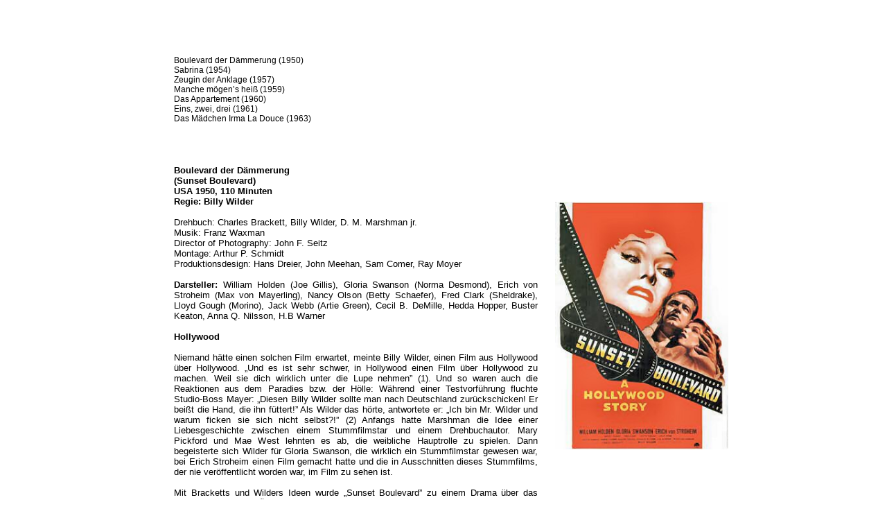

--- FILE ---
content_type: text/html
request_url: https://follow-me-now.de/html/body_wilder.html
body_size: 61600
content:

<!DOCTYPE HTML PUBLIC "-//W3C//DTD HTML 4.01 Transitional//EN" "http://www.w3.org/TR/html4/loose.dtd">
<HTML>
<HEAD>
<TITLE>Wilder</TITLE>
<META HTTP-EQUIV="Content-Type" CONTENT="text/html; charset=ISO-8859-1">
<META NAME="Generator" CONTENT="NetObjects Fusion 8 für Windows">
<BASE TARGET="_parent">
<LINK REL="STYLESHEET" TYPE="text/css" HREF="../html/fusion.css">
<LINK REL="STYLESHEET" TYPE="text/css" HREF="../html/style.css">
<LINK REL="STYLESHEET" TYPE="text/css" HREF="../html/site.css">
</HEAD>
<BODY STYLE="background-color: rgb(255,255,255); margin: 0px;" CLASS="nof-centerBody">
    <DIV ALIGN="CENTER">
        <TABLE BORDER="0" CELLSPACING="0" CELLPADDING="0">
            <TR>
                <TD>
                    <TABLE CELLPADDING="0" CELLSPACING="0" BORDER="0" WIDTH="826">
                        <TR VALIGN="TOP" ALIGN="LEFT">
                            <TD>
                                <TABLE BORDER="0" CELLSPACING="0" CELLPADDING="0" WIDTH="549">
                                    <TR VALIGN="TOP" ALIGN="LEFT">
                                        <TD HEIGHT="80" WIDTH="24"><IMG SRC="../assets/images/autogen/clearpixel.gif" WIDTH="24" HEIGHT="1" BORDER="0" ALT=""></TD>
                                        <TD WIDTH="525"><IMG SRC="../assets/images/autogen/clearpixel.gif" WIDTH="525" HEIGHT="1" BORDER="0" ALT=""></TD>
                                    </TR>
                                    <TR VALIGN="TOP" ALIGN="LEFT">
                                        <TD></TD>
                                        <TD WIDTH="525" ID="Text1" CLASS="TextObject" STYLE="font-family: Verdana,Tahoma,Arial,Helvetica,Sans-serif; font-size: 10pt; font-weight: normal; font-style: normal;">
                                            <P STYLE="text-align: justify; margin-bottom: 0px;"><SPAN STYLE="font-size: 12pt;"><SPAN STYLE="font-size: 9pt;">Boulevard der Dämmerung (1950)<br>Sabrina (1954)<br>Zeugin der Anklage (1957)<br>Manche mögen&#8217;s heiß (1959)<br>Das Appartement (1960)<br>Eins, zwei, drei (1961)<br>Das Mädchen Irma La Douce (1963)</SPAN><br></SPAN><br><br><br><br><B><SPAN STYLE="font-weight: bold;">Boulevard der Dämmerung<br>(Sunset Boulevard)<br>USA 1950, 110 Minuten<br>Regie: Billy Wilder<br></SPAN></B><br>Drehbuch: Charles Brackett, Billy Wilder, D. M. Marshman jr.<br>Musik: Franz Waxman<br>Director of Photography: John F. Seitz<br>Montage: Arthur P. Schmidt<br>Produktionsdesign: Hans Dreier, John Meehan, Sam Comer, Ray Moyer<br><br><B><SPAN STYLE="font-weight: bold;">Darsteller:</SPAN></B> William Holden (Joe Gillis), Gloria Swanson (Norma Desmond), Erich von Stroheim (Max von Mayerling), Nancy Olson (Betty Schaefer), Fred Clark (Sheldrake), Lloyd Gough (Morino), Jack Webb (Artie Green), Cecil B. DeMille, Hedda Hopper, Buster Keaton, Anna Q. Nilsson, H.B Warner<br><br><B><SPAN STYLE="font-weight: bold;">Hollywood<br><br></SPAN></B>Niemand hätte einen solchen Film erwartet, meinte Billy Wilder, einen Film aus Hollywood über Hollywood. „Und es ist sehr schwer, in Hollywood einen Film über Hollywood zu machen. Weil sie dich wirklich unter die Lupe nehmen&#8221; (1). Und so waren auch die Reaktionen aus dem Paradies bzw. der Hölle: Während einer Testvorführung fluchte Studio-Boss Mayer: „Diesen Billy Wilder sollte man nach Deutschland zurückschicken! Er beißt die Hand, die ihn füttert!&#8221; Als Wilder das hörte, antwortete er: „Ich bin Mr. Wilder und warum ficken sie sich nicht selbst?!&#8221; (2) Anfangs hatte Marshman die Idee einer Liebesgeschichte zwischen einem Stummfilmstar und einem Drehbuchautor. Mary Pickford und Mae West lehnten es ab, die weibliche Hauptrolle zu spielen. Dann begeisterte sich Wilder für Gloria Swanson, die wirklich ein Stummfilmstar gewesen war, bei Erich Stroheim einen Film gemacht hatte und die in Ausschnitten dieses Stummfilms, der nie veröffentlicht worden war, im Film zu sehen ist.<br><br>Mit Bracketts und Wilders Ideen wurde „Sunset Boulevard&#8221; zu einem Drama über das Ende der Stummfilm-Ära. „Das war das Ende von Norma Desmond. Und es war immer da, direkt vor ihnen &#8211; sie sahen es kommen, dieses ›Ding‹: Ton&#8221; (3).<br><br>Joe Gillis (William Holden) ist ein besessener Hollywood-Autor, dem jedoch kein Glück beschieden ist. Verschuldet befindet er sich auf der Flucht vor seinen Gläubigern und kommt zufällig an der ruinösen Villa am Sunset Boulevard 10086 vorbei, in dem die alternde Stummfilm-Diva Norma Desmond (Gloria Swanson) lebt und vergeblich an einem Comeback arbeitet. Jetzt sieht sie eine Chance, Gillis für einen neuen Erfolg zu benutzen. Er soll das von ihr geschriebene Drehbuch „Salomé&#8221; überarbeiten. Gillis ist wenig überzeugt von dem Stück und hält nichts von Stummfilmen, deren Zeit längst vorbei ist, willigt aber dennoch ein, weil er sich möglicherweise durch diese Arbeit von seinen Gläubigern befreien kann.<br><br>Normas Butler Max von Mayerling (Erich von Stroheim), früher ihr Regisseur und Ehemann, muss für Gillis ein Zimmer herrichten; Norma will ihn Tag und Nacht in ihrer Nähe haben, setzt ihm einen alten Stummfilm von ihr nach dem anderen vor die Nase. Gillis lässt das über sich ergehen, immer in Gedanken an das Geld. Doch als sich Norma auch noch in ihn verliebt, naht unweigerlich eine Katastrophe, zumal sich Gillis in eine junge Frau verliebt hat, die ihm die Kraft gibt, wieder eigene Drehbücher zu schreiben ...<br><br>Der Film beginnt mit einer Szene, die brachialer nicht sein kann, und zwar sowohl in bezug auf die frühen 50er Jahre, als auch im Hinblick auf Hollywood: Gillis treibt tot im Swimmingpool von Norma und beginnt aus dem Off, seine Geschichte zu erzählen. Und diese Geschichte, erzählt mit zynischer Offenheit und extrem kritischer Sicht auf die Paramount und alle anderen Produktionsfirmen, hat es in sich. „Sunset Boulevard&#8221; ist im strengen Sinne Wilders einziges Melodram, aber keines der honigtriefenden, selbstverliebten oder gar selbstmitleidigen Art, wie man sie aus den 50er Jahren kennt. Der Film ist ein erschütterndes Drama und Dokument über die Brutalität des Erfolgszwangs in der Schmiede der Filmkunst.<br><br>Eine in sich selbst verliebte, in ihre Vergangenheit eingeschnürte, weil von der Filmindustrie fallen gelassene Diva kämpft einen völlig aussichtslosen Kampf gegen den: Ton. Der Ton ist für Norma die Ankündigung des Todes, des Verfalls; sie gibt sich der Illusion hin, den Ton zum Schweigen zu bringen. (Ironie des Schicksals: „Sunset Boulevard&#8221; drehte Wilder in einer Zeit, als in Hollywood selbst die Ängste langsam aber sicher aufkamen, der Kinofilm könne vom Fernsehen verdrängt werden.) In diesen tragischen Kampf gerät jemand, der aus anderen Gründen zum ausgestoßenen Opfer des Erfolgszwangs wurde, aber noch immer glaubt, durch Abrackern, gute Ideen usw. dem Versagen als Drehbuchautor zu entkommen: Gillis.<br><br>Wilder erinnert auch durch das Auftreten anderer Stummfilmstars, etwa Buster Keaton oder von Stroheims mit dessen nie vollendetem Stummfilm „Queen Kelly&#8221; mit Gloria Swanson an die Geschichte des Verhängnisses vieler Ex-Stars. Mit den Mitteln der Stummfilm-eigenen melodramatischen Zuspitzung und der Nüchternheit eines Regisseurs, der die Szene aus eigenen Erfahrungen kennt, insbesondere was seinen eigenen Kampf nach der Emigration in die USA angeht, hält Wilder der Filmindustrie und allem und jedem, der um sie herum schwirrt, den Spiegel vor Augen &#8211; ohne Skrupel, ohne Scheu, ohne Gnade. Er zeigt aber nicht nur die Brutalität eines Geschäfts, sondern ebenso die Verwischung von Wirklichkeit und Phantasie und ihren Folgen in einer Industrie, die sich dem Zauber des Films verschrieben hat, aber die menschlichen Schicksale und Nöte darüber oft vergisst oder verdrängt.<br><br>Hollywood reagierte auf den ersten Blick erstaunlich. Der Film erhielt elf Oscar-Nominierungen und letztlich drei Oscars. Vielleicht hoffte man dadurch, Wilder den Wind aus den Segeln zu nehmen. Vielleicht.<br><br>Wie muss so manchen damaligen Filmproduzenten der Anblick Holdens, im Swimmingpool liegend, mit weit offenen Augen, dem Zuschauer direkt in die Augen „sehend&#8221;, schockiert haben; und dann erzählt er als Toter auch noch die Geschichte seines Lebens. Am Schluss des Films schließt sich der Reigen: Norma, die mit Gillis ihre vermeintlich letzte Hoffnung getötet hat, steigt ein letztes Mal die Treppe ihres Hauses herunter, hält die filmenden Journalisten für Kameraleute, denkt, sie wäre am Set. Der Filmname Norma Desmond ist zum bleibenden Symbol der Schattenseiten Hollywoods geworden.<br><br>In gewisser Weise ist „Sunset Boulevard&#8221; Wilders wichtigster Film. Wilder rechnet mit denen ab, nein, nicht von denen er lebt, denn er lebt vom Publikum, von der Öffentlichkeit und vor allem von seinen Ideen, seinem Einfallsreichtum, seinen Schauspielern &#8211;, sondern mit denen, die manchmal oder öfter über Leichen gehen, von denen sie gelebt haben. Vielleicht war der Film für Wilder ein notwendiger Schritt, um danach alles andere machen zu können, was er gemacht hat, eine Art Klarstellung gegenüber Hollywood, gegenüber dem Publikum, auch gegenüber sich selbst und seiner eigenen Erfahrungen als junger Drehbuchautor.<br><br>Ein großartiger, bissiger, ironischer, dramatischer Film, mit dem ich meine Erinnerungen an Billy Wilder in dieser Form abschließen möchte. Es hat Spaß gemacht, Mr. Wilder, sehr großen Spaß.<br><br><I>(1) Cameron Crowe: Hat es Spaß gemacht, Mr. Wilder?, München und Zürich 2000, S. 28.<br>(2) Zit. n. Crowe, S. 339.<br>(3) Crowe, S. 106.<br></I><br><br><br><B><SPAN STYLE="font-weight: bold;">Sabrina<br>USA 1954, 113 Minuten<br>Regie: Billy Wilder<br></SPAN></B><br>Drehbuch: Billy Wilder, Samuel Taylor, Ernest Lehman, nach einem Roman von Samuel Taylor<br>Musik: Frederick Hollander, Richard Rodgers<br>Director of Photography: Charles Lang<br>Montage: Arthur P. Schmidt<br>Produktionsdesign: Hal Pereira, Walter H. Tyler, Sam Comer, Ray Moyer<br><br><B><SPAN STYLE="font-weight: bold;">Darsteller:</SPAN></B> Audrey Hepburn (Sabrina Fairchild), Humphrey Bogart (Linus Larrabee), William Holden (David Larrabee), Walter Hampden (Oliver Larrabee), John Williams (Thomas Fairchild), Martha Hyer (Elizabeth Tyson), Joan Vohs (Gretchen van Horn), Marcel Dalio (Baron St. Fontanel), Marcel Hillaire (Der Professor), Nella Walker (Maude Larrabee), Francis X. Bushman (Mr. Tyson), Ellen Corby (Miss McCardle)<br><br><B><SPAN STYLE="font-weight: bold;">Bezaubernd</SPAN></B><br><br>„Sabrina&#8221; gilt bei vielen Kritikern und auch einem Teil des Publikums nicht als Wilders bestes Werk. 1995 versuchte sich Sydney Pollack an einem Remake unter demselben Titel mit Harrison Ford und Julia Ormond. Das Remake sei besser gelungen, kann man lesen.<br><br>Andere meinen: Das ist nicht wahr. Ist es auch nicht. Der Eindruck mag durch zweierlei Umstände entstanden sein. Bogart, der nur als Ersatzmann für den von Wilder eigentlichen favorisierten Cary Grant einsprang, mochte Wilder nicht. Wilder erzählte im Gespräch mit Cameron Crowe, dass er an John Houston gewöhnt war, mit dem er auch gerne trank, während Wilder ihn zumindest diesbezüglich abblitzen ließ bzw. wohl Bogart auch nicht gerade zum Freund haben wollte. Kurz vor seinem Tod bat Bogart Wilder zu sich, um sich für einige unschöne Dinge und Auseinandersetzungen am Set während der Dreharbeiten zu „Sabrina&#8221; zu entschuldigen, erzählt Wilder.<br><br>Zum anderen war Bogart &#8211; anders als es Grant gewesen wäre &#8211; ein mimisch wie menschlich starker Kontrast zu Audrey Hepburn bezüglich der Rollen in „Sabrina&#8221;. Wilder mochte diesen Kontrast, der den Film eigentlich auch erst äußerst sehenswert und reizvoll macht.<br><br>Audrey Hepburn spielt Sabrina, die Tochter des Chauffeurs Thomas Fairchild (John Williams), der als Fahrer im Haus der reichen Familie Larrabee arbeitet. Der alte Chef des Familienunternehmens Oliver Larrabee (Walter Hampden) hat seinem älteren Sohn Linus (Humphrey Bogart) die Geschäfte übertragen, während dessen jüngerer Bruder David (William Holden) sich seine Zeit als Lebemann und Frauenheld vertreibt.<br><br>Seit frühester Jugend ist Sabrina in David verliebt, der jedoch kaum Notiz von ihr nimmt. Um ihr Unglück zu vergessen, beschließt ihr Vater, Sabrina eine Zeitlang nach Paris zu schicken, um dort eine Kochschule zu besuchen. Der Baron St. Fontanel (Marcel Dalio) nimmt Sabrina in seine Obhut, um sie zu einer perfekten Lady zu erziehen.<br><br>Als sie nach Hause zurückkehrt, ist aus dem unglücklich verliebten Aschenputtel eine selbstbewusste Frau geworden, beeindruckt ihre Umgebung, scheint alles zu verändern. Selbst David nimmt Sabrina nun wahr und ist bezaubert von ihr. Allerdings hat er gerade mal wieder die Absicht, eine Tochter aus besserem Hause zu heiraten. Und Linus? Er versucht mit allen Mitteln, seinen Bruder von Sabrina fernzuhalten und entdeckt plötzlich Gefühle für die junge Frau, die sich ihrer Liebe zu David nicht mehr so sicher ist ...<br><br>„Es war einmal ein kleines Mädchen, das auf einem großen Besitz lebte an der Nordküste von Long Island, etwa fünfzig Kilometer von New York entfernt ...&#8221; , beginnt „Sabrina&#8221; und die Analogie zum Aschenputtelmärchen wird auch im Laufe des Films gepflegt &#8211; allerdings nicht so eindeutig und einzigartig, wie manche darüber geschrieben haben.<br><br>„Sabrina&#8221; ist sicherlich im Vergleich zu sämtlichen anderen Filmen des Meisters am meisten romantisch, ein reizendes, tragisches und doch an vielen Stellen komödiantisch gelungenes Drama, das vor allem anderen vom Ausspielen der starken charakterlichen Differenzen seiner drei Hauptfiguren lebt. Bogart als knallharter, scheinbar gefühlloser Businessman, der gegenüber sich selbst nicht wahrhaben will, Gefühle für Sabrina zu hegen, versus Holden als ausgelassenem, unerwachsenen Playboy, der letztlich unfähig ist, wirkliche Gefühle für einen anderen zu haben, versus Hepburn, die aus Verzweiflung über ihren eigenen träumerischen, fast kindlichen Romantizismus, den sie für Liebe hält, vor sich selbst und David flieht, um als &#8211; heute würde man sagen &#8211; emanzipierte Frau zurückzukehren. Kein Wunder übrigens, dass die Hepburn damals eine Zeitlang fast in jeder Ausgabe der Zeitschrift „Vogue&#8221; als Sabrina abgebildet wurde.<br><br>Die Hepburn spielte ihre Rolle für die damalige Zeit in einer überaus modernen Weise, die alle in den Bann ziehen musste, etwa in Szenen wie der, als sie von einem Baum aus dem Treiben auf dem Ball der Larrabees zuschaut. Oder als sie sich aufgrund ihrer unerfüllten Liebe umbringen will. In solchen Szenen bewies Wilder im übrigen seine Fähigkeit, der melodramatischen Zuspitzung sozusagen komödiantisch vorzubeugen, das heißt, das Tragische nicht in das melodramatisch Süßliche abgleiten zu lassen, obwohl der Film gegen Ende starke melodramatische Züge trägt.<br><br>Wilder selbst sagte einmal, der Unterschied zwischen einer Tragödie und einer Komödie sei: Wenn ein Mann die Straße entlang gehe und stolpere und dann wieder aufstehe, dann würden die Leute lachen, wenn er liegen bliebe, sei es Tragödie. Wilders Filme sind geniale Beispiele dafür, dass es weder reine „Tragödien&#8221; noch „reine&#8221; Komödien gibt. Beides wäre grässlich oder albern, weil das Leben nie nur tragisch oder nur komisch ist.<br><br>Genau diese Mischung von Tragischem und Komödiantischem ist fast allen Filmen des Regisseurs anzumerken, mal mehr tragisch, wie hier in „Sabrina&#8221;, mal mehr komödiantisch wie in „Some like it hot&#8221;, aber nie nur das eine.<br><br>Ich werde mich an dem Streit nicht beteiligen, ob „Sabrina&#8221; einer von Wilders schlechteren Filmen sei. Das ist wie alles vor allem Geschmackssache. Die Beschäftigung von Humphrey Bogart war sicherlich ein Risiko. Doch wenn man den Film sieht, fällt dies kaum ins Gewicht. Denn Wilder hatte es offensichtlich geschafft, ihn in die Handlung so zu integrieren, wie es notwendig, opportun, seinen Vorstellungen entsprechend war. Bogart agierte oft sauertöpfisch, passte nicht so recht in Komödien. Aber gerade in diesem Märchen, das in Realität aufgelöst wird (das ist der Unterschied zu Aschenputtel), platzierte Wilder „seinen&#8221; Bogart mit Erfolg. Im Mittelpunkt steht eindeutig Audrey Hepburn, die zwischen ihrer ganzen Verletzlichkeit, Verträumtheit und Verzweiflung einerseits, ihrer enormen inneren Kraft und ihrem Lebensmut auf der anderen Seite eine Sabrina und deren Entwicklung verkörperte, die auch heute noch fasziniert und damals ein modernes Frauenbild repräsentierte, das nicht so schnell in Vergessenheit geraten konnte. (Damals war sie übrigens gerade 25 Jahre alt und hatte ihren ersten großen Film hinter sich „Ein Herz und eine Krone&#8221; (1953).<br><br>P.S. Auf Wilders Einschätzung seines Werkes darf man übrigens nicht hören. Er hielt nur 10% seiner Filme für sehr gelungen, den größten Teil für misslungen. Er habe auch keine einzige Videokassette mit seinen Filmen bei sich zu Hause gehabt. Wahrscheinlich hätte er nie zugegeben, dass er alle seine Filme geliebt hat.<br><br><br><br><B><SPAN STYLE="font-weight: bold;">Zeugin der Anklage<br>(Witness for the Prosecution)<br>USA 1957, 116 Minuten<br>Regie: Billy Wilder</SPAN></B><br><br>Drehbuch: Billy Wilder, Harry Kurnitz, nach einem Roman von Agatha Christie<br>Musik: Matty Malneck, Ralph Arthur Robert<br>Director of Photography: Russell Harlan<br>Montage: Daniel Mandell<br>Produktionsdesign: Alexandre Trauner, Howard Bristol<br><br><B><SPAN STYLE="font-weight: bold;">Darsteller:</SPAN></B> Tyrone Power (Leonard Stephen Vole), Marlene Dietrich (Christine Helm Vole), Charles Laughton (Sir Wilfrid Robarts), Elsa Lanchester (Miss Plimsoll), John Williams (Brogan-Moore), Henry Daniell (Mayhew), Ian Wolfe (Carter), Torin Thatcher (Myers), Norma Varden (Emily French), Una O&#8217;Connor (Janet McKenzie), Francis Compton (Richter), Philip Tonge (Inspektor Hearne), Ruta Lee (Diana)<br><br><B><SPAN STYLE="font-weight: bold;">Verschlagen</SPAN></B><br><br>Für Billy Wilder war Charles Laughton der größte Schauspieler, der je gelebt hat. Wilder erzählte, dass Laughton ihm Szenen vorspielte, von denen Wilder meinte, sie seien genial. Doch dann überlegte sich Laughton eine andere Version. Wieder genial. „Er hatte eine ungeheure Präsenz; eine unglaubliche Präsenz und ein wundervolles Instrument, seine Stimme. Wenn er zu den Zuschauern sprach, waren sie äußerst aufmerksam, weil sie wussten, dass er nicht nur sprach, sondern etwas sagte.&#8221; (1)<br><br>Wilder bekam für die Verfilmung des Kriminalromans von Agatha Christie aber nicht nur Laughton, sondern auch Marlene Dietrich und Tyrone Power.<br><br>Der brillante Londoner Strafverteidiger Sir Wilfrid Robarts (Charles Laughton) darf nur unter der Obhut der gestrengen Krankenschwester Plimsoll (Elsa Lanchester) das Krankenhaus verlassen, in dem er sich wegen eines Herzanfalls aufhalten musste. Doch obwohl noch nicht genesen, übernimmt er gegen den Willen von Miss Plimsoll von einem Kollegen die Verteidigung von Leonard Vole (Tyrone Power), der die reiche Witwe Mrs. French ermordet haben soll, die ihn zu ihrem Haupterben gemacht hatte. Vole bestreitet natürlich die Tat und beruft sich auf ein Alibi seiner Frau Christine (Marlene Dietrich). Für Sir Wilfrid taugt dieses Alibi nichts. Und als er die undurchsichtige Christine Vole kennenlernt, glaubt er um so weniger an die Verwertbarkeit des Alibis. Sir Wilfrid will Christine Vole daher gar nicht erst als Zeugin der Verteidigung im Prozess benennen.<br><br>Als es schließlich zur Verhandlung kommt, überrascht Christine Vole alle Anwesenden als Zeugin der Anklage mit der Aussage, das Alibi sei falsch und ihr Mann der Mörder der reichen Witwe. Vole sei später an dem betreffenden Abend nach Hause gekommen, als er angegeben habe, zudem mit einem blutverschmierten Jackett.<br><br>Doch nicht nur diese Überraschung müssen Vole und Sir Wilfrid verkraften. Christine Vole heißt eigentlich Christine Helm und ist mit Vole anscheinend gar nicht verheiratet. Und schließlich tauchen auch noch Liebesbriefe von Christine an einen Max auf, die Sir Wilfrid von einer geheimnisvollen Frau erhält ...<br><br>Wilder inszenierte mit „Witness for the Prosecution&#8221; eines der spannendsten Justizdramen der Filmgeschichte. Der Film lebt nicht zuletzt von etlichen überraschenden Wendungen; Wilder führt den Zuschauer bis zum Schluss an der Nase herum, bis endlich klar wird, wer der Mörder ist und welche Hintergründe die Tat provozierten. Doch nicht nur die Umsetzung des von Wilder selbst geschriebenen Drehbuchs, vor allem auch die schauspielerischen Leistungen von Charles Laughton und Marlene Dietrich entfachen Spannung bis zum Schluss.<br><br>Laughton spielt den kränkelnden, aber mit Witz und eisernem Willen über seinen Gesundheitszustand hinwegsehenden Strafverteidiger, dem es zwar nicht an Intelligenz und Einfühlungsvermögen fehlt, der aber selbst von den etlichen Wendungen des Falls immer wieder zutiefst überrascht wird, fast in seiner Berufsehre gekränkt erscheint. Ihm gegenüber stehen Marlene Dietrich als geheimnisvolle, undurchsichtige, aber mit allen Wassern gewaschene, verruchte Christine Vole sowie ein locker aufspielender Tyrone Power.<br><br>Wilder lässt seine Hauptdarsteller die Handlung ausspielen, ausreizen bis zur nächsten Wende, bis zum Ende. „Witness for the Prosecution&#8221; ist Komödie und Gerichtsdrama zugleich. Der Film ist Hitchcock-like, doch Wilder ging mehr Risiko ein als der Krimi-Spezialist: Er ließ insbesondere Laughton dessen Rolle als Strafverteidiger bis an die Grenzen des Möglichen ausloten.<br><br>Kaum ein Gerichtsdrama hat mich in der Filmgeschichte so fasziniert wie „Zeugin der Anklage&#8221;. Wieder ein Wilder-Streifen, bei dem alles stimmt, Schauspieler, Plot, Spannungsmomente, usw., dabei mit etlichen komödiantischen Effekten, Laughton in einer lebhaften, begeisternden Rolle, die Dietrich auf einem Höhepunkt ihrer&nbsp; Karriere &#8211; was will man mehr. Und im Unterschied zu Hitchcock präsentiert Wilder beide Seiten der Wahrheit.<br><br><I>(1) Cameron Crowe: Hat es Spaß gemacht, Mr. Wilder?, München und Zürich 2000, S. 30 f.<br><br><br><br></I><B><SPAN STYLE="font-weight: bold;">Manche mögen&#8217;s heiß<br>(Some Like It Hot)<br>USA 1959, 129 Minuten<br>Regie: Billy Wilder</SPAN></B><br><br>Drehbuch: Billy Wilder, I.A.L. Diamond<br>Musik: Adolph Deutsch, Joe Grey, Bert Kalmar, Leo Wood, A.H. Gibbs, Matty Malneck, Herbert Stothart<br>Director of Photography: Charles Lang<br>Montage: Arthur P. Schmidt<br>Produktionsdesign: Ted Haworth, Edward G. Boyle<br><br><B><SPAN STYLE="font-weight: bold;">Darsteller:</SPAN></B> Marilyn Monroe (Sugar Kane), Tony Curtis (Joe / Josephine), Jack Lemmon (Jerry / Daphne), George Raft (Spats Colombo), Pat O&#8217;Brien (Mulligan), Joe E. Brown (Osgood Fielding III), Nehemiah Persoff (Bonaparte), Joan Shawlee (Sweet Sue), Billy Gray (Sig Poliakoff), George E. Stone (Zahnstocher-Charlie), Dave Barry (Beinstock), Mike Mazurki (Handlanger von Spats), Harry Wilson (Handlanger von Spats), Beverly Wills (Dolores), Barbara Drew (Nelli)<br><br><B><SPAN STYLE="font-weight: bold;">Nobody Is Perfect</SPAN></B><br><br>Zu den besten Komödien der Filmgeschichte zählt für mich neben „Leoparden küsst man nicht&#8221; und „Ich war eine männliche Kriegsbraut&#8221; &#8211; beide von Howard Hawks &#8211; das Meisterwerk von Billy Wilder, dem am 27.3.2002 verstorbenen amerikanischen Regisseur. „Some Like It Hot&#8221; ist wohl einer der wenigen Filme, bei dem alles „stimmt&#8221;. Den musste ich mir heute unbedingt ansehen.<br><br>Prohibitionszeiten, 1929. Zwei Bar-Musiker, Saxophonist Joe (Tony Curtis) und Bassist Jerry (Jack Lemmon) arbeiten in einer der illegalen „Flüsterkneipen&#8221;, in denen heimlich Alkohol ausgeschenkt wird. Die Kneipe ist als Beerdigungsinstitut getarnt, doch die Polizei hebt den Laden aus und Joe und Jerry verlieren ihren Job. Doch nicht genug, werden sie auch noch Zeugen eines Massakers ihres bisherigen Chefs „Gamaschen-Colombo&#8221; (George Raft) an Gangster-Konkurrenten. Sie müssen fliehen; denn Colombo will sie als Zeugen eliminieren.<br><br>Da kommt ihnen eine absurde, aber sehr hilfreiche Idee: Sie verkleiden sich als Frauen, schminken sich entsprechend, um in einer Kapelle aus lauter Frauen einen Platz zu finden, die gerade von Chicago gen Süden unterwegs sind. Aus Joe wird Josephine, aus Jerry Daphne.<br><br>Auf der Fahrt mit dem Zug zu einem Gastspiel in Miami lernt Jerry die blonde und bildschöne Sugar Kane (Marilyn Monroe) kennen und verliebt sich in sie. Auch Joe ist entzückt von ihr. Doch Sugar Kane hat nur einen Traum: Sich im sonnigen, heißen Florida einen Millionär zu angeln.<br><br>Eine schwierige Situation für den mittellosen Joe. Einfälle muss man haben: In Miami angekommen spielt er tagsüber als Mann den angeblichen Öl-Erben und Besitzer einer prunkvollen Jacht, die in Wirklichkeit dem alten, aber immer noch Playboy spielenden Millionär Osgood Fielding III (Joe E. Brown) gehört; nur des Nachts bleibt Joe ganz Dame. Ein Spielchen, dass irgendwann auffliegen muss, auch wenn sich Sugar ganz heftig in Joe verliebt.<br><br>Und Daphne? Die hat als Josephines „beste Freundin&#8221; ganz besondere Probleme. Denn Osgood verliebt sich unsterblich in sie / ihn und macht Daphne / Jerry ordentlich den Hof.<br><br>Als dann noch Gamaschen-Colombo zu einem Gangsterkongress in Miami auftaucht, wird die Situation immer verworrener ...<br><br>Wilder setzte hier über zwei Stunden ein wahres Feuerwerk in Gang, das bis zum Schluss des Films anhält: Slapstick, Situationskomik, exzellente, auch zweideutige Dialoge machen „Some Like It Hot&#8221; zu einer Komödie der Spitzenklasse. Dabei sind bei den verschiedenen Versuchen, Verkleidungs-Komödien in Szene zu setzen, oftmals nicht mehr als billige Klamauk-Stücke in der Nachfolge von „Charlys Tante&#8221; herausgekommen. Anders bei Wilder.<br><br>Wilder setzte bei der mehr oder weniger unfreiwilligen Verkleidung seiner beiden Musiker-Helden nicht auf dumme Witze oder dreisten Unsinn, sondern spielte verbal wie visuell mit dem „kleinen&#8221; Unterschied der Geschlechter, ja, er reizte ihn bis zur letzten Szene des Films voll aus.<br><br>Er treibt seine beiden Männer als Frauen durch die Handlung. Sie werden verfolgt von Gangstern als scheinbarer Inbegriff der Männlichkeit und flüchten in die Rolle von Frauen, um sich zu schützen.<br><br>Die auf der Flucht befindlichen Frauen-Männer wiederum konfrontiert er mit dem Traum der naiven Blondine, die ihr höchstes Glück darin sieht, sich einen Millionär zu angeln &#8211; egal wie er aussieht, Hauptsache Geld. Da jagen die Frauen nach Millionären und träumen von Juwelen, „the girls best friends&#8221;; Männer sind hier nur als Geldgeber wichtig, wenn sie trotzdem gut aussehen, umso besser. Und die Männer? Sie müssen in das Weibliche schlüpfen, um der brutalen Männlichkeit zu entgegen. Doch das Ganze hat einen Haken. Denn wie will man einer Frau beweisen, dass man sie liebt, wenn die &#8211; im wesentlichen &#8211; nur auf das Geld scharf ist? Persönlichkeitsspaltung, nachts Frau, tagsüber Mann.<br><br>Doch Romanze mit oder ohne Geld ist nicht angesagt. Immer wenn es zu romantisch wird, sticht Wilders Ironie dazwischen oder er greift zur Maskerade: In einer Torte verbirgt sich ein Killer, in einem Sarg Whiskey und ein angeblich Gefühlloser entpuppt sich als sehr Begieriger.<br><br>Wilder treibt dieses Spiel der Geschlechter und vertauschten Rollen bis zum Exzess. Und der berühmte „Schlussakkord&#8221; bringt es auf den Punkt:<br><br>Jerry: „Sieh mal, Osgood ... ich will ganz offen sein. Wir können überhaupt nicht heiraten.&#8221;<br>Osgood: „Warum nicht?&#8221;<br>Jerry: „Also erstens bin ich nicht naturblond.&#8221;<br>Osgood: „Das macht mir überhaupt nichts aus.&#8221;<br>Jerry: „Und ich rauche. Ich rauche wie ein Schlot.&#8221;<br>Osgood: „Ist mir völlig egal.&#8221;<br>Jerry: „Und dazu habe ich eine schreckliche Vergangenheit. Ich lebe seit drei Jahren mit einem Saxophonspieler zusammen.&#8221;<br>Osgood: „Ich verzeihe Dir.&#8221;<br>Jerry: „Ich kann niemals Kinder kriegen!&#8221;<br>Osgood: „Wir adoptieren welche.&#8221;<br>Jerry: „Du verstehst immer noch nicht. Ich bin ein MANN.&#8221;<br>Osgood: „Na und... Niemand ist vollkommen.&#8221;<br><br>In dieser Schlusssequenz steckt alles, worauf es in den Beziehungen der Geschlechter in Wilders Augen letztlich ankommt. Gerade dass hier zwei Männer diesen Dialog führen, verleiht dem Höhepunkt des Films an unschlagbarer Überzeugungskraft. Für Wilder zählt die Liebe, und zwar die, die keine Bedingungen, Voraussetzungen stellt oder an Erwartungen geknüpft ist. Kaum zu glauben, wie er das in einer Komödie realisieren konnte. <br><br>Wenn ein Film zu den besten, sagen wir: 50, des letzten Jahrhunderts gehört, dann sicherlich „Some Like It Hot&#8221;. Für Filmliebhaber ein Muss.<br><br><br><br><B><SPAN STYLE="font-weight: bold;">Das Appartement<br>(The Apartment)<br>USA 1960, 125 Minuten<br>Regie: Billy Wilder<br></SPAN></B><br>Drehbuch: Billy Wilder I.A.L. Diamond<br>Musik: Adolph Deutsch<br>Director of Photography: Joseph LaShelle<br>Montage: Daniel Mandell<br>Produktionsdesign: Alexandre Trauner, Edward G. Boyle<br><br><B><SPAN STYLE="font-weight: bold;">Darsteller:</SPAN></B> Jack Lemmon (Calvin Clifford Baxter), Shirley MacLaine (Fran Kubelik), Fred MacMurray (Jeff D. Sheldrake), Ray Walston (Joe Dobisch), Jack Kruschen (Dr. Dreyfuss), David Lewis (Al Kirkeby), Hope Holiday (Margie Mag Dougall), Joan Shawlee (Sylvia), Naomi Stevens (Mildred Dreyfuss), Johnny Seven (Karl Matuschka)<br><br><B><SPAN STYLE="font-weight: bold;">Bissig</SPAN></B><br><br>Am 27.3.2002 starb Billy Wilder im Alter von 95 Jahren. Schon Ende der 20er Jahre begann seine Karriere als Drehbuchautor, u.a. 1931 für die Kästner-Verfilmung „Emil und die Detektive&#8221; (1931). Bekannt wurde er aber vor allem durch seine Filme „Das verlorene Wochenende&#8221; (1945, mir Ray Milland), „Zeugin der Anklage&#8221; (1958, mit Marlene Dietrich und Charles Laughton) und seine Komödien „Manche mögen&#8217;s heiß&#8221; (1959, mit Marilyn Monroe, Jack Lemmon, Tony Curtis), „Das Appartement&#8221; (1960) und zuletzt „Buddy, Buddy&#8221; (1981, mit Jack Lemmon, Walter Matthau und Klaus Kinski).<br><br>„Das Apartment&#8221; gehört zu der Sorte dramatischer Komödien, oder soll man sagen komödiantischer Dramen, die auf den ersten Blick sehr leicht und fast beschwingt von den Problemen und Schwächen von Menschen in der Großstadt erzählen.<br><br>Der schon fast grenzenlos gutmütige C.C. Baxter (Jack Lemmon) ist Sachbearbeiter in der Prämienabteilung der New Yorker Versicherungsgesellschaft „Consolidated&#8221;, Single und bewohnt ein hübsches Appartement. Sein Leben verläuft in ruhigen Bahnen; ein Tag gleicht dem anderen. Doch irgendwann hat Baxter, von dem alle Kollegen wissen, dass er allein lebt, sein Appartement einem von ihnen stundenweise für ein Schäferstündchen zur Verfügung gestellt.&nbsp; In Baxters Leben kommt Bewegung; denn diese Gefälligkeit hat sich im Eiltempo bei allen verheirateten Männern in der Versicherung herumgesprochen.<br><br>Von da an wird Baxters Appartement mehr oder weniger zu einem Stundenhotel. Die Ehemänner und deren Geliebte geben sich die Klinke in die Hand &#8211; bis hinauf zu Personalchef Sheldrake (Fred MacMurray), der für seine Liaison mit der Fahrstuhlführerin Fran Kubelik (Shirley MacLaine) Baxters Wohnung in Anspruch nimmt.<br><br>So muss sich C.C abends in Bars oder sonst wo herumtreiben, manchmal auch im Freien auf einer Parkbank nächtigen. Folgen: Chronischer Schnupfen, lobendes Schulterklopfen und eine Beförderung bei „Consolidated&#8221;. Eigentlich geht ihm das alles über die Hutschnur, doch Baxter ist unfähig, dem Treiben ein Ende zu bereiten.<br><br>Als dann am Weihnachtsabend Fran in C.C.&#8217;s Appartement versucht, sich mit Schlaftabletten umzubringen, weil Sheldrake sich nie von seiner Frau trennen würde und Fran für ihn immer nur das fünfte Rad am Wagen, eine stundenweise Geliebte, bleiben würde, rettet ihr Baxter das Leben ...<br><br>Es ist nicht von ungefähr, dass Wilder eine Versicherungsgesellschaft, ausgerechnet auch noch mit dem Namen „Consolidated&#8221;, zum Verbindungsglied seiner Figuren in diesem Film gemacht hat. Man versichert gegen die Risiken des Lebens, gegen alle Unbill; das Leben wird „konsolidiert&#8221;. Das Versprechen einer jeden Versicherung ist, Menschen behagliche Sicherheit zu bieten. Gerade läuft im Kino eine Werbung der Volksbank unter dem Motto „Die Bank fürs Leben&#8221;. Doch alle &#8211; die Versicherer wie die Versicherten &#8211; wissen letztlich, dass es solche Sicherheit nicht gibt. Die Werbung gaukelt etwas vor und jeder weiß es.<br><br>Die Figuren in Wilders Film machen sich vor allem selbst etwas vor: Die verheirateten Männer sind unfähig, wirklich zu lieben, betrügen ihren Frauen und ihre Geliebten, allen voran Personalchef Sheldrake. Fran bildet sich ein, J.D. würde sie wirklich lieben, und verspricht sich ein Leben mit Sheldrake, in dem Heimlichkeiten endlich aufhören. Baxter ergeht sich in Gefälligkeiten, Gutmütigkeit und falsch verstandener Kollegialität und Freundschaft, vielleicht auch in der klammheimlichen Hoffnung, für seine Nachgiebigkeit das zu bekommen, was er auch erhält: Beförderung. C.C. arbeitet in der Prämienabteilung und genauso verläuft sein Single-Dasein: Prämien bekommt er von den Kollegen, deren Lebenszweck nur noch darin zu bestehen scheint zu betrügen: ihre Frauen und ihre Versicherten, denen sie eine &#8211; nötige oder unnötige &#8211; Versicherung nach der anderen aufschwatzen. Ständig suchen sie nach der Erfüllung ihres Lebens und ergehen sich in Äußerlichkeiten und (Selbst-)Betrug.<br><br>Das Leben in New York als Tauschgeschäft: Gibt&#8217;s Du mir, geb ich Dir, alles hinter einer brüchigen Fassade von vorgetäuschter Moral und Sicherheit. Die Geschäftsmoral ist genauso doppelbödig wie die private. Nicht Sicherheit, Verachtung prägt die Beziehungen. Wilder reizt dieses Spiel bis zur Groteske hin aus. Sheldrake verliert Fran. Das Appartement wird für die Herren geschlossen. Wilder siegt am Schluss &#8211; zumindest moralisch &#8211; über die Verlogenheit: C.C. und Fran finden zu sich selbst und zueinander, ausgerechnet am Sylvesterabend, an dem die anderen ihre guten Vorsätze bekunden, an die sie selbst nicht glauben.<br><br>„Das Appartement&#8221; ist bösartige, scharfe Gesellschaftskritik, aber nicht bösartig zu seinen Figuren. Wilder gelingt dies, indem er zwar die Fassade wegreißt, Sheldrake und die anderen jedoch nicht als Menschen desavouiert, sondern „nur&#8221; ihr Verhalten bloßstellt.<br><br>Das Gespann Lemmon, MacMurray und MacLaine hätte nicht besser gewählt werden können. Lemmon spielt hier, was er in fast allen seinen Filmen, besonders mit Walter Matthau, gespielt hat: den in sich und in der Welt um sich verlorenen Einzelgänger, der sich abmüht, nach seinen Vorstellungen handelt, die sich als unzureichend erweisen, und doch am Schluss irgendwie einen Sieg davonträgt: den sympathischen Looser auf Zeit, der die Realität doch irgendwie besiegt, ohne sich selbst zu vergewaltigen; den Verlorenen, der genug innere Kraft besitzt, sich zu verändern und gleichzeitig zu bleiben, wer er ist.<br><br>„Das Appartement&#8221; ist auch heute noch eine der sehenswertesten Komödien der Filmgeschichte.&nbsp; Wilder treibt seine Moralkritik fast bis zum Exzess, aber eben nur fast. Der Film endet nicht mit einem vernichtenden Sieg über die in ihrem Verhalten bloßgestellten Figuren, also als Sieg eines Moralapostels, sondern in einer beinahe freundschaftlichen Geste.<br><br><br><br><B><SPAN STYLE="font-weight: bold;">Eins, zwei, drei<br>(One, two, three)<br>USA 1961, 115 Minuten<br>Regie: Billy Wilder<br></SPAN></B><br>Drehbuch: I. A. L. Diamond, Billy Wilder<br>Musik: André Previn<br>Director of Photography: Daniel L. Fapp<br>Montage: Daniel Mandell<br>Produktionsdesign: Robert Stratil, Heinrich Weidemann<br><br><B><SPAN STYLE="font-weight: bold;">Darsteller:</SPAN></B> James Cagney (C. R. MacNamara), Horst Buchholz (Otto Ludwig Piffl), Pamela Tiffin (Scarlett Hazeltine), Arlene Francis (Phyllis MacNamara), Howard St. John (Hazeltine), Hanns Lothar (Schlemmer), Lieselotte Pulver (Ingeborg, Sekretärin), Leon Askin (Peripetchikoff), Ralf Wolter (Borodenko), Karl Lieffen (Fritz, der Chauffeur), Hubert von Meyerinck (Graf von Droste-Schattenburg), Loïs Bolton (Melanie Hazeltine), Peter Capell (Mishkin), Til Kiwe (Reporter), Henning Schlüter (Dr. Bauer), Karl-Ludwig Lindt (Zeidlitz)<br><br><B><SPAN STYLE="font-weight: bold;">Turboschnell</SPAN></B><br><br>Mitten im „Kalten Krieg&#8221;, ausgerechnet im Jahr des Baus der Berliner Mauer &#8211; für die einen ein angeblich „antifaschistischer Schutzwall&#8221;, für die anderen Ausgeburt des Totalitarismus &#8211; drehte Billy Wilder eine turboschnelle Komödie, bei dem alle, auf beiden Seiten der Mauer, ihr verdientes Fett wegbekommen. Kein Wunder, dass der Film &#8211; der Mauerbau platzte mitten in die Dreharbeiten hinein &#8211; vom Publikum abgelehnt und erst viel später zum Kultfilm wurde.<br><br>Coca-Cola-Filialchef für Westberlin MacNamara (James Cagney) ist ein pfiffiger Geschäftsmann mit zukunftsweisenden Ideen: Warum sollte es unmöglich sein, das im Westen so beliebte Gesöff nicht hinter den eisernen Vorhang zu exportieren? Gesagt, aber noch nicht getan. Denn vorerst steht er erst in Verhandlungen mit den Mitgliedern der sowjetischen Handelskommission und (jedenfalls äußerlich) strammen und hundertfünfzigprozentigen Kommunisten Peripetchikoff (Leon Askin), Borodenko (Ralf Wolter) und Mishkin (Peter Capell). Zur Seite stehen MacNamara die blonde Sekretärin Ingeborg (Lieselotte Pulver), der ewig und drei Tage salutierende Fahrer Fritz (Karl Lieffen) und der schmierige Assistent Schlemmer (Hanns Lothar).<br><br>Doch da taucht das lebenslustige Töchterchen des Konzernchefs Hazeltine (Howard St. John), Scarlett (Pamela Tiffin), anlässlich eines Europa-Trips in Berlin auf. Und nun ist für MacNamara höchste Aufmerksamkeit geboten. Denn Scarlett ist hinter Männern her und Papa hat MacNamara den ehrenvollen, aber äußerst mühsamen Auftrag erteilt, auf Scarlett aufzupassen. Anfangs gelingt ihm dies ja noch ganz gut. Doch dann verliebt sich die Kleine ausgerechnet in Otto Ludwig Piffl (Horst Buchholz), einen sehr gut aussehenden, doch strammen Jungkommunisten aus dem Ostteil der Stadt. MacNamara versucht alles, um diese Verbindung zu verhindern, doch dann erfährt er, dass Scarlett und Otto heimlich geheiratet haben. MacNamaras Einfallsreichtum ist gefragt. Mit einer List will er dafür sorgen, dass die Ehe annulliert wird. Doch zu allem Überfluss ist die junge Lady auch noch schwanger. Und so muss MacNamara dafür sorgen, dass Otto vor dem Eintreffen von Mr. und Mrs. Hazeltine in Berlin aus den Klauen der ostdeutschen Behörden befreit und vor allem eine westliche Gesinnung zuteil wird ...<br><br>Wilder entfacht in dieser Komödie ein wahres Feuerwerk von Humor und satirischen Einlagen gen Ost wie gen West, wie man es selten zu sehen bekommt. Die Dialoge schäumen vor Wortwitz und bissigen Bemerkungen gegen die Deutschen diesseits und jenseits des iron curtain, aber ebenso gegen die Geschäftstüchtigkeit der Amerikaner, für deren Erfolge jedes Mittel recht zu sein scheint. Um nur ein paar Beispiele zu zitieren:<br><br><I>Schlemmer: Die Herren Kommunisten sind eingetroffen.<br>MacNamara: Sollen reinkommen! [...]<br>Peripetchikoff: Also Genossen, was sollen wir jetzt machen? Er hat es, wir wollen es. Sollen wir annehmen seinen erpresserischen kapitalistischen Handel?<br>Mishkin: Wir abstimmen.<br>Peripetchikoff: Ich stimme ja.<br>Mishkin: Ich stimme ja.<br>Peripetchikoff: Also zwei von drei. Handel in Ordnung!<br>Borodenko: Genossen, bevor ihr macht Dummheit, ich muss warnen. Ich bin nicht Mitglied von Handelskommission, ich bin Geheimagent mit Auftrag, Euch zu überwachen.<br>Mishkin: In dem Fall ich stimme nein. Handel ist aus.<br>Borodenko: Aber ich sage ja!<br>Peripetchikoff: Wieder zwei von drei. Handel in Ordnung.</I><br><br>Oder:<br><br><I>Otto: Sind denn alle Menschen in der Welt korrupt?<br>Peripetchikoff: Ich kenne nicht alle Menschen.<br></I><br>Oder:<br><br><I>MacNamara (der allen Deutschen den Nazismus-Vorwurf macht, nicht weil er Antifaschist ist, sondern um sie gefügig zu machen): Na also, unter uns Schlemmer, was haben sie während des Krieges gemacht?<br>Schlemmer: Ich war in der Untergrund &#8211; the underground.<br>MacNamara: Widerstandskämpfer?<br>Schlemmer: Nein, nein &#8211; Schaffner. In der Untergrund, in der U-Bahn.<br>MacNamara: Und natürlich waren sie kein Nazi und waren nie für Adolf.<br>Schlemmer: Welchen Adolf?<br></I><br>Und noch einen:<br><br><I>MacNamara: Ein Teil der östlichen Volkspolizisten war bösartig und unwillig. Dafür waren andere unartig und böswillig.<br></I><br>Doch die Feinheiten des Wilderschen Humors, der die kleinen und großen Schwächen der Deutschen auf beiden Seiten und die Geschäftspraktiken amerikanischer Multis ordentlich auf die Schippe nahm, fiel in der Konfrontation des kalten Krieges wohl niemandem sonderlich auf. Die bundesrepublikanische Presse war teilweise entsetzt, warf Wilder Attacken gegen die gewünschte Wiedervereinigung vor und einiges mehr.<br><br>Heute kann nichts mehr darüber hinwegtäuschen, dass in „One, Two, Three&#8221; die Flachheit, Überzogenheit und auch Lächerlichkeit der Ideologien und der sich entsprechend verhaltenden Figuren des cold war auf beiden Seiten treffend in Szene gesetzt wurden.<br><br>James Cagney, der alte Haudegen aus den Krimis der 40er Jahre, ist hier in seiner letzten Hauptrolle zu sehen. Cagney kennt keine Pause beim Rennen durch den west-östlichen Parcours, rast an der Grenze zur völligen Erschöpfung durch den Film von A bis Z. Horst Buchholz überzeichnet den strammen Kommunisten derart grandios, dass er einem irgendwie schon wieder leid tun kann. Doch Buchholz lässt hinter der ganzen Worthülsenakrobatik des Marxismus-Leninismus durch die Überzogenheit der Darstellung den Menschen durchscheinen, der sich verliebt hat. Die übrige Besetzung des Films &#8211; u.a. der fast schon vergessene, hochbegabte, leider viel zu früh verstorbene Hanns Lothar (aus der Schauspielerfamilie Neutze), Lilo Pulver als reizvolle Sekretärin mit Strip-Einlage, Leon Askin als verschmitzter Handels-Kommunist oder Karl Lieffen (bekannt u.a. aus „Tadellöser &amp; Wolf&#8221;) als devoter, äußerst komödiantischer Chauffeur, nicht zu vergessen Pamela Tiffin als wilde Unternehmer-Göre &#8211; ergänzen das Wildersche Feuerwerk hervorragend.<br><br>„One, Two, Three&#8221; ist nicht nur ein Muss für Wilder-Fans. Man wird durch Witze, die Schlag auf Schlag kommen, frech, ungestüm und rücksichtslos sind, förmlich überrollt, kommt aus dem Staunen und Lachen kaum heraus. Übrigens hat Wilder in diesem Film seinen Hass auf Rock&#8217;n&#8217;Roll auch noch untergebracht: in einer Folterszene mit dem damaligen Hit „Itsy Bitsy Teenie Weenie Yellow Polka Dot Bikini&#8221; (der deutsche Schlager hieß: „Itsy Bitsy Teenie Weenie Honolulu Strand-Bikini&#8221;), vorgetragen von einer lächerlichen Popstar-Figur namens Choo Choo.<br><br><br><br><B><SPAN STYLE="font-weight: bold;">Das Mädchen Irma La Douce<br>(Irma La Douce)<br>USA 1963, 135 Minuten<br>Regie: Billy Wilder<br></SPAN></B><br>Drehbuch: Billy Wilder, I. A. Diamond, nach einem Bühnenstück von Alexander Breffort<br>Musik: André Previn<br>Director of Photography: Joseph LaShelle<br>Montage: Daniel Mandell<br>Produktionsdesign: Alexandre Trauner, Maurice Barnathan, Edward G. Boyle<br><br><B><SPAN STYLE="font-weight: bold;">Darsteller:</SPAN></B> Jack Lemmon (Nestor Patou / Lord X), Shirley MacLaine (Irma La Douce), Lou Jacobi (Moustache), Bruce Yarnell (Hippolyte), Herschel Bernardi (Inspektor Lefèvre), Hope Holiday (Lolita), Joan Shawlee (Amazon Annie), Grace Lee Whitney (Kiki the Cossack), Paul Dubov (André), Howard McNear (Concierge), Cliff Osmond (Polizist), Diki Lerner (Jojo), Herb Jones (Casablanca Charlie), Ruth Earl (ein Zebra-Zwilling), Jane Earl (zweiter Zebra-Zwilling)<br><br><B><SPAN STYLE="font-weight: bold;">Kampf um Irma</SPAN></B><br><br>„Irma La Douce&#8221; ist einer jener Filme, die Wilder selbst für einen Misserfolg hielt. Das Publikum war da ganz anderer Meinung. Wilder sagte im Gespräch mit Cameron Crowe, einige Szenen in diesem „Mezzo-Musical&#8221; seien „ein bisschen dick aufgetragen&#8221;. Außerdem sei es ein Problem, dass Leute nicht die Sprache des Landes sprechen, in dem gespielt wird (1). Jack Lemmon und Shirley MacLaine spielen Franzosen. Lemmon sei als Franzose viel zu amerikanisch. „Das ganze Ding war viel zu amerikanisch, um glaubwürdig zu sein. Ich glaubte es nicht ... und sie auch nicht. Der Film war ein Flop in Paris, in Frankreich. Aber er war ein großer Hit hier: In Deutschland mochten sie ihn, weil sie glaubten, die Franzosen besser zu verstehen. [Wir lachen]&#8221; (2).<br><br>Obwohl Wilder mit diesen Einwänden bezüglich der kulturellen und sprachlichen Divergenzen nicht ganz Unrecht hatte, ist „Irma La Douce&#8221; ein bestechender, brillanter Film, der auch bei neuerlicher Betrachtung nicht an seinem Reiz verloren hat. Die Einwände spielen in der Gesamtwürdigung des Streifens meinem Gefühl nach eine untergeordnete Rolle.<br><br>Die Rue Casanova in Paris ist das Prostituiertenviertel, in dem auch Irma La Douce (Shirley MacLaine) dem Gewerbe nachgeht. Ihr Zuhälter Hippolyte (Bruce Yarnell), „Der Ochse&#8221; , ist mit ihr äußerst zufrieden, denn sie verdient nicht schlecht, ist begehrt bei den Freiern. Zuhälter, Prostituierte und Polizei haben sich in dem verruchten Bezirk arrangiert. Alles läuft seinen gewohnten Gang. Doch als der Flic Nestor Patou (Jack Lemmon) in den Bezirk versetzt wird, ist er entsetzt über die Verhältnisse dort und nimmt sich vor, gründlich aufzuräumen. Bei einer eigenmächtigen Razzia im Hotel Casanova, in dem sich die Freier mit ihren Prostituierten treffen, verhaftet er u.a auch seinen eigenen Chef, Inspektor Lefèvre (Herschel Bernardi) &#8211; und wird prompt entlassen.<br><br>Nestor ist am Boden zerstört, begibt sich in die Kneipe von Moustache (Lou Jacobi), in der die Prostituierten und ihre Zuhälter verkehren, und legt sich mit Irmas Zuhälter an, der ihm körperlich überlegen ist. Glück im Unglück fällt Hippolyte ein Kronleuchter auf den Kopf, und plötzlich ist Nestor der Held der Anwesenden, „Der Tiger&#8221;. Irma vertraut sich ihm an, Nestor wird ihr neuer Beschützer, will aber nicht wahrhaben, dass er sich damit selbst zum Zuhälter machen müsste, zumal er sich in die schöne Frau längst verliebt hat und nicht ertragen kann, dass sie ihrem Gewerbe weiterhin nachgeht. So kommt er auf eine Idee: Er verkleidet sich abends in den angeblich reichen „Lord X&#8221;, als der er Irma das Versprechen abnimmt, nur noch mit ihm zu verkehren, keine anderen Freier mehr zu empfangen und abends mit ihr Patiencen zu legen. Das alles kostet Geld. Und Nestor muss tagsüber in den Markthallen schwer arbeiten, um das viele Geld für seine Abende mit Irma zu verdienen.<br><br>Das Doppelspiel droht schließlich aufzufliegen, als Irma das vermeintliche Schloss des reichen „Lord X&#8221; sehen will. Nestor täuscht einen Selbstmord vor, indem er die Kleider des Lords in die Seine wirft. Doch dabei beobachtet ihn ausgerechnet Hippolyte, der ihn bei Lefèvre anzeigt. Nestor wandert ins Gefängnis, verurteilt zu 15 Jahren, zumal auch sein Freund Moustache behauptet, er habe „Lord X&#8221; aus Eifersucht getötet. Nestor ist verzweifelt. Nur ein Ausbruch aus dem Gefängnis scheint ihn noch retten zu können ...<br><br>Das Erstaunliche an Wilders Inszenierung ist zunächst einmal die uneingeschränkte, offene, deutliche Thematisierung eines Milieus zu einer Zeit (1963), in der dies nicht gerade auf der Tagesordnung stand. Die Frivolität, das Lockere dieses Films, aber auch der Charme, die Lebensfreude und der Humor, mit der Shirley MacLaine die Prostituierte Irma spielt, kommen in einer schier unglaublichen Selbstverständlichkeit daher. Die Dialoge sprühen vor dieser Ehrlichkeit, etwa wenn Lemmon Moustaches Worte verinnerlicht, warum man wegen käuflicher Liebe ins Gefängnis gehen soll, während der Hass auf einen anderen nicht bestraft würde.<br><br>Gleichzeitig führt Wilder die Zerrissenheit seiner Personen dem Betrachter vor Augen. Irma hat sich mit ihrem Dasein im Rotlicht-Milieu scheinbar abgefunden, doch als „Lord X&#8221; auftaucht, ihr das Leben in einem Schloss vorgaukelt, beginnt sie wieder zu träumen und zu hoffen. Nestor, der die Verlogenheit seines Berufsstandes im Bezirk erkennt und verachtet, sieht keinen anderen Weg, als sich in eine Art konstruierte Persönlichkeitsspaltung zu begeben, morgens Zuhälter, abends der „reine&#8221; Lord, und zerbricht fast daran. Allerdings kommt auch hier Wilders komödiantische Ader voll zum Tragen. Denn Lemmon spielt dieses Hin- und Hergerissensein nicht in einer extrem tragischen Rolle, sondern mit viel Humor.<br><br>Diese Aufspaltung seiner Person in Zuhälter und Lord ist aber andererseits nur die Vorstufe dazu, die Liebe zu Irma ohne Verlogenheit, ohne Doppelmoral leben zu können &#8211; ein riskanter Weg, den Nestor geht. Doch gerade hier zeigt Wilder sich, nein nicht als Moralist, sondern als &#8211; wenn auch vielleicht skeptischer &#8211; Optimist. Leben ist Risiko, Sicherheit ist eine Illusion. Nestor geht seinen Weg, manchmal verzweifelt, aber er steht immer wieder auf, flieht aus dem Gefängnis, lässt sich alles Mögliche einfallen, um wieder eins, eine Person zu werden. Warum? Weil Wilder an die Liebe glaubte.<br><br>Wilder treibt die Handlung in „Irma La Douce&#8221;, obwohl ein romantischer Film, nicht in die Melodramatik, weil er die Tragik des Geschehens &#8211; wie oft in seinen Filmen &#8211; immer wieder komödiantisch „bricht&#8221;. Wilder bleibt realistisch, optimistisch, und auf eine sozusagen überprüfbare Art, in einem überschaubaren Rahmen steckt er die Kriterien von berechtigter Hoffnung ab. Grandios, weil das Konstruierte, das jede filmische Handlung ausmacht, unmerklich, leicht, manchmal beschwingt den Zuschauer mitreißt, ohne dass es konstruiert wirkt, die Konstruktion also nicht vordergründig ist, sondern die Geschichte, die erzählt wird, Gegenstand bleibt.<br><br>Wilder hatte sich für Shirley MacLaine entschieden und die Bewerbung Brigitte Bardots für die Rolle der Irma abgelehnt. Das war sicher eine richtige Entscheidung; die MacLaine ist großartig anzusehen und es ist kaum vorstellbar, dass es die Bardot bezaubernder hätte machen können. Auch nach fast 40 Jahren ist dieser Film ein Ereignis sondergleichen, spritzig, bunt, sexy, und gehört für mich zu den Kultfilmen des 20. Jahrhunderts.<br><br><I>(1) Cameron Crowe: Hat es Spaß gemacht, Mr. Wilder?, München und Zürich 2000, S. 86.<br>(2) Ebd. S. 191.<br><br><br></I>&nbsp;</P>
                                        </TD>
                                    </TR>
                                </TABLE>
                            </TD>
                            <TD>
                                <TABLE BORDER="0" CELLSPACING="0" CELLPADDING="0" WIDTH="277">
                                    <TR VALIGN="TOP" ALIGN="LEFT">
                                        <TD HEIGHT="291" WIDTH="25"><IMG SRC="../assets/images/autogen/clearpixel.gif" WIDTH="25" HEIGHT="1" BORDER="0" ALT=""></TD>
                                        <TD WIDTH="1"><IMG SRC="../assets/images/autogen/clearpixel.gif" WIDTH="1" HEIGHT="1" BORDER="0" ALT=""></TD>
                                        <TD WIDTH="1"><IMG SRC="../assets/images/autogen/clearpixel.gif" WIDTH="1" HEIGHT="1" BORDER="0" ALT=""></TD>
                                        <TD></TD>
                                        <TD WIDTH="33"><IMG SRC="../assets/images/autogen/clearpixel.gif" WIDTH="33" HEIGHT="1" BORDER="0" ALT=""></TD>
                                        <TD WIDTH="2"><IMG SRC="../assets/images/autogen/clearpixel.gif" WIDTH="2" HEIGHT="1" BORDER="0" ALT=""></TD>
                                        <TD WIDTH="58"><IMG SRC="../assets/images/autogen/clearpixel.gif" WIDTH="58" HEIGHT="1" BORDER="0" ALT=""></TD>
                                        <TD WIDTH="1"><IMG SRC="../assets/images/autogen/clearpixel.gif" WIDTH="1" HEIGHT="1" BORDER="0" ALT=""></TD>
                                        <TD WIDTH="1"><IMG SRC="../assets/images/autogen/clearpixel.gif" WIDTH="1" HEIGHT="1" BORDER="0" ALT=""></TD>
                                    </TR>
                                    <TR VALIGN="TOP" ALIGN="LEFT">
                                        <TD HEIGHT="357"></TD>
                                        <TD COLSPAN="6" WIDTH="250"><IMG ID="Bild28" HEIGHT="357" WIDTH="250" SRC="../assets/images/Sunset_Boulevard-Filmplakat.jpg" BORDER="0" ALT="Sunset Boulevard-Filmplakat" TITLE="Sunset Boulevard-Filmplakat"></TD>
                                        <TD COLSPAN="2"></TD>
                                    </TR>
                                    <TR VALIGN="TOP" ALIGN="LEFT">
                                        <TD COLSPAN="9" HEIGHT="443"></TD>
                                    </TR>
                                    <TR VALIGN="TOP" ALIGN="LEFT">
                                        <TD COLSPAN="3" HEIGHT="188"></TD>
                                        <TD COLSPAN="6" WIDTH="250"><IMG ID="Bild29" HEIGHT="188" WIDTH="250" SRC="../assets/images/Sunset_Boulevard.jpg" BORDER="0" ALT="Sunset Boulevard" TITLE="Sunset Boulevard"></TD>
                                    </TR>
                                    <TR VALIGN="TOP" ALIGN="LEFT">
                                        <TD COLSPAN="9" HEIGHT="1036"></TD>
                                    </TR>
                                    <TR VALIGN="TOP" ALIGN="LEFT">
                                        <TD COLSPAN="3" HEIGHT="359"></TD>
                                        <TD COLSPAN="6" WIDTH="250"><IMG ID="Bild30" HEIGHT="359" WIDTH="250" SRC="../assets/images/Sabrina-Filmplakat.jpg" BORDER="0" ALT="Sabrina-Filmplakat" TITLE="Sabrina-Filmplakat"></TD>
                                    </TR>
                                    <TR VALIGN="TOP" ALIGN="LEFT">
                                        <TD COLSPAN="9" HEIGHT="367"></TD>
                                    </TR>
                                    <TR VALIGN="TOP" ALIGN="LEFT">
                                        <TD COLSPAN="3" HEIGHT="225"></TD>
                                        <TD COLSPAN="6" WIDTH="250"><IMG ID="Bild31" HEIGHT="225" WIDTH="250" SRC="../assets/images/Sabrina.jpg" BORDER="0" ALT="Sabrina" TITLE="Sabrina"></TD>
                                    </TR>
                                    <TR VALIGN="TOP" ALIGN="LEFT">
                                        <TD COLSPAN="9" HEIGHT="1064"></TD>
                                    </TR>
                                    <TR VALIGN="TOP" ALIGN="LEFT">
                                        <TD COLSPAN="3" HEIGHT="219"></TD>
                                        <TD WIDTH="155"><IMG ID="Bild32" HEIGHT="219" WIDTH="155" SRC="../assets/images/Zeugin_der_Anklage-Filmplakat.jpg" BORDER="0" ALT="Zeugin der Anklage-Filmplakat" TITLE="Zeugin der Anklage-Filmplakat"></TD>
                                        <TD COLSPAN="5"></TD>
                                    </TR>
                                    <TR VALIGN="TOP" ALIGN="LEFT">
                                        <TD COLSPAN="9" HEIGHT="391"></TD>
                                    </TR>
                                    <TR VALIGN="TOP" ALIGN="LEFT">
                                        <TD COLSPAN="2" HEIGHT="155"></TD>
                                        <TD COLSPAN="6" WIDTH="250"><IMG ID="Bild33" HEIGHT="155" WIDTH="250" SRC="../assets/images/Zeugin_der_Anklage.jpg" BORDER="0" ALT="Zeugin der Anklage" TITLE="Zeugin der Anklage"></TD>
                                        <TD></TD>
                                    </TR>
                                    <TR VALIGN="TOP" ALIGN="LEFT">
                                        <TD COLSPAN="9" HEIGHT="669"></TD>
                                    </TR>
                                    <TR VALIGN="TOP" ALIGN="LEFT">
                                        <TD COLSPAN="3" HEIGHT="392"></TD>
                                        <TD COLSPAN="6" WIDTH="250"><IMG ID="Bild34" HEIGHT="392" WIDTH="250" SRC="../assets/images/Some_like_it_hot-Filmplakat.jpg" BORDER="0" ALT="Some like it hot-Filmplakat" TITLE="Some like it hot-Filmplakat"></TD>
                                    </TR>
                                    <TR VALIGN="TOP" ALIGN="LEFT">
                                        <TD COLSPAN="9" HEIGHT="859"></TD>
                                    </TR>
                                    <TR VALIGN="TOP" ALIGN="LEFT">
                                        <TD COLSPAN="3" HEIGHT="141"></TD>
                                        <TD COLSPAN="6" WIDTH="250"><IMG ID="Bild35" HEIGHT="141" WIDTH="250" SRC="../assets/images/Some_like_it_hot.jpg" BORDER="0" ALT="Some like it hot" TITLE="Some like it hot"></TD>
                                    </TR>
                                    <TR VALIGN="TOP" ALIGN="LEFT">
                                        <TD COLSPAN="9" HEIGHT="559"></TD>
                                    </TR>
                                    <TR VALIGN="TOP" ALIGN="LEFT">
                                        <TD COLSPAN="3" HEIGHT="178"></TD>
                                        <TD COLSPAN="6" WIDTH="250"><IMG ID="Bild36" HEIGHT="178" WIDTH="250" SRC="../assets/images/Das_Appartement-Filmplakat.jpg" BORDER="0" ALT="Das Appartement-Filmplakat" TITLE="Das Appartement-Filmplakat"></TD>
                                    </TR>
                                    <TR VALIGN="TOP" ALIGN="LEFT">
                                        <TD COLSPAN="9" HEIGHT="647"></TD>
                                    </TR>
                                    <TR VALIGN="TOP" ALIGN="LEFT">
                                        <TD COLSPAN="2" HEIGHT="108"></TD>
                                        <TD COLSPAN="6" WIDTH="250"><IMG ID="Bild38" HEIGHT="108" WIDTH="250" SRC="../assets/images/Das_Appartement.jpg" BORDER="0" ALT="Das Appartement" TITLE="Das Appartement"></TD>
                                        <TD></TD>
                                    </TR>
                                    <TR VALIGN="TOP" ALIGN="LEFT">
                                        <TD COLSPAN="9" HEIGHT="967"></TD>
                                    </TR>
                                    <TR VALIGN="TOP" ALIGN="LEFT">
                                        <TD HEIGHT="276"></TD>
                                        <TD COLSPAN="4" WIDTH="190"><IMG ID="Bild39" HEIGHT="276" WIDTH="190" SRC="../assets/images/Eins-_zwei-_drei-Filmplakat.jpg" BORDER="0" ALT="Eins, zwei, drei-Filmplakat" TITLE="Eins, zwei, drei-Filmplakat"></TD>
                                        <TD COLSPAN="4"></TD>
                                    </TR>
                                    <TR VALIGN="TOP" ALIGN="LEFT">
                                        <TD COLSPAN="9" HEIGHT="1100"></TD>
                                    </TR>
                                    <TR VALIGN="TOP" ALIGN="LEFT">
                                        <TD HEIGHT="155"></TD>
                                        <TD COLSPAN="6" WIDTH="250"><IMG ID="Bild40" HEIGHT="155" WIDTH="250" SRC="../assets/images/Eins-_zwei-_drei.jpg" BORDER="0" ALT="Eins, zwei, drei" TITLE="Eins, zwei, drei"></TD>
                                        <TD COLSPAN="2"></TD>
                                    </TR>
                                    <TR VALIGN="TOP" ALIGN="LEFT">
                                        <TD COLSPAN="9" HEIGHT="669"></TD>
                                    </TR>
                                    <TR VALIGN="TOP" ALIGN="LEFT">
                                        <TD COLSPAN="3" HEIGHT="273"></TD>
                                        <TD COLSPAN="3" WIDTH="190"><IMG ID="Bild41" HEIGHT="273" WIDTH="190" SRC="../assets/images/Irma_La_Douce-Filmplakat.jpg" BORDER="0" ALT="Irma La Douce-Filmplakat" TITLE="Irma La Douce-Filmplakat"></TD>
                                        <TD COLSPAN="3"></TD>
                                    </TR>
                                    <TR VALIGN="TOP" ALIGN="LEFT">
                                        <TD COLSPAN="9" HEIGHT="1177"></TD>
                                    </TR>
                                    <TR VALIGN="TOP" ALIGN="LEFT">
                                        <TD COLSPAN="2" HEIGHT="188"></TD>
                                        <TD COLSPAN="6" WIDTH="250"><IMG ID="Bild42" HEIGHT="188" WIDTH="250" SRC="../assets/images/Irma_La_Douce.jpg" BORDER="0" ALT="Irma La Douce" TITLE="Irma La Douce"></TD>
                                        <TD></TD>
                                    </TR>
                                </TABLE>
                            </TD>
                        </TR>
                    </TABLE>
                </TD>
            </TR>
        </TABLE>
    </DIV>
</BODY>
</HTML>
 